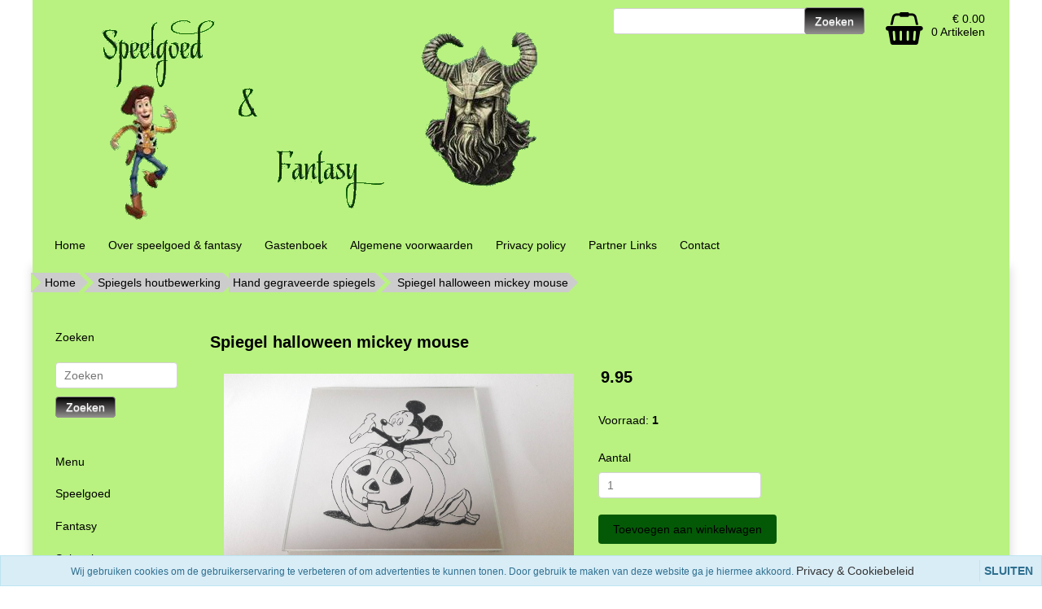

--- FILE ---
content_type: text/html; charset=UTF-8
request_url: https://speelgoedenfantasy.nl/spiegel-halloween-mickey-mouse/
body_size: 5502
content:
<!DOCTYPE HTML>
<html lang="nl-NL" prefix="og: http://ogp.me/ns#">
<head>
    <title>Spiegel halloween mickey mouse - www.speelgoedenfantasy.nl</title>
    <meta http-equiv="Content-Type" content="text/html; charset=utf-8" />
    <meta name="viewport" content="width=device-width, initial-scale=1.0">
    <meta name="keywords" content="speelgoed, fantasy, spiegel, gegraveerd, hand, uniek, pompoen, halloween, mickey, mouse, tekenfilm, cartoon, lachen, oud, online, kopen, veilig" />
    <meta name="description" content="Van deze leuke mickey mouse spiegel is er maar 1! Hij is uniek, omdat deze met de hand is gegraveerd."/>
    <link rel="stylesheet" type="text/css" href="https://speelgoedenfantasy.nl/files/21158/css/styleresponsive.css" />
		<!--[if lt IE 10]>
			<link rel="stylesheet" type="text/css" href="https://cdn.gratiswebshopbeginnen.nl/webshop/css/ie8.css" />
		<![endif]-->
    
    <link rel="shortcut icon" href="https://speelgoedenfantasy.nl/files/21158/favicon/favicon.ico"  type="image/x-icon">
    <link rel="stylesheet" href="/assets/plugins/font-awesome/css/font-awesome.min.css" /><script>  (function(i,s,o,g,r,a,m){i&#39;GoogleAnalyticsObject&#39;=r;ir=ir||function(){  (ir.q=ir.q||).push(arguments)},ir.l=1*new Date();a=s.createElement(o),  m=s.getElementsByTagName(o)0;a.async=1;a.src=g;m.parentNode.insertBefore(a,m)  })(window,document,&#39;script&#39;,&#39;https://www.google-analytics.com/analytics.js&#39;,&#39;ga&#39;);  ga(&#39;create&#39;, &#39;UA-103565040-1&#39;, &#39;auto&#39;);  ga(&#39;send&#39;, &#39;pageview&#39;);</script> <link rel="stylesheet" href="/assets/plugins/font-awesome/css/font-awesome.min.css" /><meta name="robots" content="all"><link rel="canonical" href="https://speelgoedenfantasy.nl/spiegel-halloween-mickey-mouse/" /><meta property="fb:admins" content="100002445699820" /><meta property="og:locale" content="nl_NL" />
	<meta property="og:title" content="Spiegel halloween mickey mouse - www.speelgoedenfantasy.nl">
    <meta property="og:description" content="Van deze leuke mickey mouse spiegel is er maar 1! Hij is uniek, omdat deze met de hand is gegraveerd.">
    <meta property="og:url" content="https://speelgoedenfantasy.nl/spiegel-halloween-mickey-mouse/">
    <meta property="og:site_name" content="www.speelgoedenfantasy.nl"><meta property="article:author" content="https://www.facebook.com/speelgoedenfantasy/" /><meta property="og:image" content="https://speelgoedenfantasy.nl/files/21158/webshopartikelen/1746649/spiegel-pompoen-mickey-mouse.jpg">
		    <meta property="og:type" content="product">
		    <meta property="og:price:amount" content="995.00" />
		    <meta property="og:price:currency" content="EUR" /><meta name="twitter:card" content="summary_large_image"/><meta name="twitter:description" content="Van deze leuke mickey mouse spiegel is er maar 1! Hij is uniek, omdat deze met de hand is gegraveerd."/><meta name="twitter:title" content="Spiegel halloween mickey mouse - www.speelgoedenfantasy.nl"/><meta name="twitter:domain" content="www.speelgoedenfantasy.nl"/><meta name="twitter:image:src" content="https://speelgoedenfantasy.nl/files/21158/webshopartikelen/1746649/spiegel-pompoen-mickey-mouse.jpg" /><meta itemprop="name" content="Spiegel halloween mickey mouse - www.speelgoedenfantasy.nl"><meta itemprop="description" content="Van deze leuke mickey mouse spiegel is er maar 1! Hij is uniek, omdat deze met de hand is gegraveerd."><meta itemprop="image" content="https://speelgoedenfantasy.nl/files/21158/webshopartikelen/1746649/spiegel-pompoen-mickey-mouse.jpg"><link rel="alternate" type="application/rss+xml" title="Spiegel halloween mickey mouse - www.speelgoedenfantasy.nl" href="https://speelgoedenfantasy.nl/spiegel-halloween-mickey-mouse/feed/"/>
    
</head>
<body>
    
    <div class="clearfix"></div>
    <div class="container tabelmidden">
        <div class="artikelfoto hidemenu">
  <div class="artikelfoto marginright15 padding10">
    <div style="width:auto; text-align:right;">
         <a href="/winkelwagen/"><i class="fa fa-shopping-basket artikelfotos shoppingbasket" style="font-size: 40px;"></i></a>
         <div class="artikelfotos" style="padding:5px;">
             <a class="shoppingbasket" href="/winkelwagen/">&euro; 0.00
             <br>
             0 Artikelen</a>
         </div>
     </div>
  </div>
  <div class="artikelfotos">
    <div class="zoekformulierheader">
      <form action="/zoeken/" method="post">
        <input class="menuinput zoekveldheader" name="string" type="text" /> 
        <input class="menubuttons zoekbuttonheader" name="submit" type="submit" value="Zoeken" />
      </form>
      <div class="hidemobilemenu hidden">
		<div class="list-group margintop">
			<div class="list-group-item header">Zoeken</div>
			<div class="list-group-item webshopmenu">
				<form method="post" action="https://speelgoedenfantasy.nl/zoeken/">
					<div class="input-group">
                 <input type="text" name="string" class="menuinput form-control" placeholder="Zoeken">
                 <button class="btn btn-outline-secondary menubuttons" type="submit" id="SearchButtonTop" name="string">Zoeken</button>
               </div>
				</form>
			</div>
		</div></div>
    </div>
  </div>
</div>
<div class="container topcontainer" style="text-align:center;"><a href="https://speelgoedenfantasy.nl/"><img alt="speelgoed en fantasy header " class="img-fluid" title="speelgoed en fantasy header " src="https://speelgoedenfantasy.nl/files/21158/headershop/speelgoed-en-fantasy-header.png" border="0" /></a></div>   
        <div class="clearfix"></div>   
        <header id="site-header">
            <nav id="mainnav" role="navigation">  
                <div class="navbar">
                    <div class="navbar-inner">
                        <div class="mobile-header">
                            <div class="col-md-fl-left">
                                <a id="simple-menu" href="#sidr">
                                <button type="button" class="btn btn-navbar" style="float: left">
                                    <span class="icon-bar"></span><span class="icon-bar"></span><span class="icon-bar">
                                    </span>
                                </button>
                                </a>
                            </div>
                            <div class="col-md-fl-right">
                                <a href="/winkelwagen/"><img alt="winkelwagen" src="/img/cart.png" border="0" /></a>
                            </div>
                        </div> 
                        <div id="nav-informatie">
			<div id="informatiemenuhorizontaal" class="list-group-item topmenu">
			    <ul class="hidemenu">
				<li><a class="informatiemenuhorizontaaltekst" title="Home" href="https://speelgoedenfantasy.nl/home/">Home</a></li>
				<li><a class="informatiemenuhorizontaaltekst" title="Over speelgoed & fantasy" href="https://speelgoedenfantasy.nl/over-speelgoedenfantasy/">Over speelgoed & fantasy</a></li>
				<li><a class="informatiemenuhorizontaaltekst" title="Gastenboek" href="https://speelgoedenfantasy.nl/gastenboek/">Gastenboek</a></li>
				<li><a class="informatiemenuhorizontaaltekst" title="Algemene voorwaarden" href="https://speelgoedenfantasy.nl/algemene-voorwaarden/">Algemene voorwaarden</a></li>
				<li><a class="informatiemenuhorizontaaltekst" title="Privacy policy" href="https://speelgoedenfantasy.nl/privacy-policy/">Privacy policy</a></li>
				<li><a class="informatiemenuhorizontaaltekst" title="Partner Links" href="https://speelgoedenfantasy.nl/partner-links/">Partner Links</a></li>
				<li><a class="informatiemenuhorizontaaltekst" title="Contact" href="https://speelgoedenfantasy.nl/contact/">Contact</a></li>
				</ul>
			</div></div>
                    </div>
                </div>
            </nav>
        </header>

        <div class="row tabelmidden shadow">
            <p id="breadcrumbs" class="new pt-2">
			<span itemscope itemtype="http://schema.org/BreadcrumbList">
				<span>
				<span itemprop="itemListElement" itemscope itemtype="http://schema.org/ListItem">
					<a class="breadcrumb-item" itemprop="item" href="https://speelgoedenfantasy.nl/">
						Home
					</a>
					<meta itemprop="name" content="home" />
					<meta itemprop="position" content="1" />
				</span>
						<span itemprop="itemListElement" itemscope itemtype="http://schema.org/ListItem"> <a class="breadcrumb-item" itemprop="item" href="https://speelgoedenfantasy.nl/spiegels-houtbewerking/">
											Spiegels houtbewerking
										</a>
										<meta itemprop="name" content="Spiegels houtbewerking" />
										<meta itemprop="position" content="2" /></span>
					</span>
						<span itemprop="itemListElement" itemscope itemtype="http://schema.org/ListItem"> <a class="breadcrumb-item" itemprop="item" href="https://speelgoedenfantasy.nl/spiegels-houtbewerking/hand-gegraveerde-spiegels/">
											Hand gegraveerde spiegels
										</a>
										<meta itemprop="name" content="Hand gegraveerde spiegels" />
										<meta itemprop="position" content="3" /></span>
					</span>
						<span itemprop="itemListElement" itemscope itemtype="http://schema.org/ListItem"> <span class="breadcrumb_last breadcrumb-item active"> Spiegel halloween mickey mouse</span>
										<meta itemprop="name" content="Spiegel halloween mickey mouse" />
										<meta itemprop="position" content="4" /></span>
					</span>
			</span>
		</p>
            <div class="col-md-3 hidemenu" style="background-color:#b9f280;">
                <aside class="asideleft">
                    
		<div class="list-group margintop">
			<div class="list-group-item header">Zoeken</div>
			<div class="list-group-item webshopmenu">
				<form method="post" action="https://speelgoedenfantasy.nl/zoeken/">
					<div class="input-group">
                 <input type="text" name="string" class="menuinput form-control" placeholder="Zoeken">
                 <button class="btn btn-outline-secondary menubuttons" type="submit" id="SearchButtonTop" name="string">Zoeken</button>
               </div>
				</form>
			</div>
		</div><div class="margintop20">
	<div class="list-group margintop" id="webshopmenu">
		<div class="list-group-item header">Menu</div>
			<div class="marginleftmin20"><ul><li><a class="list-group-item" title="Speelgoed" href="https://speelgoedenfantasy.nl/speelgoed/"> Speelgoed</a></li><li><a class="list-group-item" title="Fantasy" href="https://speelgoedenfantasy.nl/fantasy/"> Fantasy</a></li><li><a class="list-group-item" title="Spiegels en houtbewerking" href="https://speelgoedenfantasy.nl/spiegels-houtbewerking/"> Spiegels en houtbewerking</a></li><li><a class="list-group-item" title="DVD&#39;s" href="https://speelgoedenfantasy.nl/dvds/"> DVD&#39;s</a></li><li><a class="list-group-item" title="Games" href="https://speelgoedenfantasy.nl/games/"> Games</a></li></ul></div>
	</div></div><div class="margintop20">
		<div class="list-group margintop">
			<div class="list-group-item header">Gastenboek</div>
			<div class="list-group-item webshopmenu"><b>26-11-2020</b> <i class="fa fa-star"></i><i class="fa fa-star"></i><i class="fa fa-star"></i><i class="fa fa-star"></i><i class="fa fa-star"></i><div class="gastenboekreactietekst">Blij met de nieuwe beeldjes. Gister besteld, vandaag op de kast. Bedankt!</div><br /><a href="https://speelgoedenfantasy.nl/gastenboek/">lees meer >></a><br /><br /><b>20-05-2018</b> <i class="fa fa-star"></i><i class="fa fa-star"></i><i class="fa fa-star"></i><i class="fa fa-star"></i><i class="fa fa-star"></i><div class="gastenboekreactietekst">Engeltje besteld super goed verpakt en heel snel geleverd. Echt een hele goede service !!</div><br /><a href="https://speelgoedenfantasy.nl/gastenboek/">lees meer >></a><br /><br /></div>
		<div class="list-group-item webshopmenu">
			<div>Waardering: 10/10<br />
					Beoordelingen: 5
			</div>
		</div></div></div><div class="margintop20"><div id="fb-root">&nbsp;</div>
<script>(function(d, s, id) {
  var js, fjs = d.getElementsByTagName(s)[0];
  if (d.getElementById(id)) return;
  js = d.createElement(s); js.id = id;
  js.src = "//connect.facebook.net/nl_NL/sdk.js#xfbml=1&version=v2.5";
  fjs.parentNode.insertBefore(js, fjs);
}(document, 'script', 'facebook-jssdk'));</script>

<div class="fb-like" data-action="like" data-href="https://facebook.com/speelgoedenfantasy" data-layout="standard" data-share="true" data-show-faces="true" data-width="20">&nbsp;</div>
</div>
                </aside>
            </div>
            <div id="content" class="col-md-6 padding10">
                <span itemscope itemtype="https://schema.org/Product">
					<form method="post" name="artikelform" action="https://speelgoedenfantasy.nl/spiegel-halloween-mickey-mouse/">
					<input type="hidden" name="winkelwagen" value="1746649" />
					<meta itemprop="url" content="https://speelgoedenfantasy.nl/spiegel-halloween-mickey-mouse/" />
					
					<div class="col-md-fl-left">
					<h1><span itemprop="name" id="item-name">Spiegel halloween mickey mouse</span></h1></div>
					<div class="col-md-fl-right"></div>
					<div style="clear: both;"></div>

					<div class="col-md-fl-left marginleft10 paddingbottom10"><div class="padding10"><a href="https://speelgoedenfantasy.nl/files/21158/webshopartikelen/1746649/spiegel-pompoen-mickey-mouse.jpg" rel="example_group" target="_blank" title="Spiegel halloween mickey mouse"><img width="430" itemprop="image" src="https://speelgoedenfantasy.nl/files/21158/webshopartikelen/1746649/spiegel-pompoen-mickey-mouse.jpg" style="max-width:100%px !important; width:430px !important;" border="0" alt="Spiegel halloween mickey mouse" title="Spiegel halloween mickey mouse"  id="hoofdfoto" /></a></div><div></div></div><span class="sku" style="display:none;" itemprop="sku" id="item-sku">sgl04</span><span itemprop="offers" itemscope itemtype="https://schema.org/Offer">
						<div class="col-md-fl-left marginleft10">
							<div class="h1 marginbottom20  marginleft10"><b> <span itemprop="price" id="item-price">9.95</span></b></div>
							<meta itemprop="priceCurrency" content="EUR" /><span itemprop="availability" style="display:none;">InStock</span></span><div class="paddingbottom10 marginleft10"></div><div class="paddingbottom10 marginleft10"><div class="webshopomschrijvingtekst">Voorraad: <b> 1</b></div></div><div class="paddingbottom10 marginleft10"><div class="paddingbottom10 margintop20">Aantal</div>
													<input type="text" name="aantal" class="aantal" value="1"><div class="paddingbottom10 margintop20"><input type="submit" name="submit" class="toevoegenbutton" value="Toevoegen aan winkelwagen"></div></div><div class="paddingbottom10"></div><div class="paddingbottom10 marginleft10"></div><div class="paddingbottom10 marginleft10">
					<div class="addthis_toolbox addthis_default_style">
					<g:plusone size="small" count="false"></g:plusone>
					<a class="addthis_button_preferred_1"></a>
					<a class="addthis_button_preferred_2"></a>
					<a class="addthis_button_preferred_3"></a>
					<a class="addthis_button_preferred_4"></a>
					<a class="addthis_button_compact"></a>
					</div>
					<script type="text/javascript" src="https://s7.addthis.com/js/250/addthis_widget.js#username=xa-4ce975503a6a794d"></script></div></div></form></span><div style="clear: both;"></div><div class="col-md-fl-left paddingbottom10 marginleft10" itemprop="description"><span style="font-size:16px;"><span style="font-family:Verdana,Geneva,sans-serif;">Van deze leuke mickey mouse spiegel is er maar 1!<br />
Hij is uniek, omdat deze met de hand is gegraveerd.<br />
Afmetingen zijn 15 x 15 cm.</span></span><br /><a href="javascript:history.back()">Terug naar overzicht</a></div><div style="clear: both;"></div><div style="clear: both;"></div>
			<div class="artikelomschrijving">
					<div class="paddingbottom10"></div>
			</div>
            </div>
        </div>
    </div> <!-- /container -->

    <footer id="site-footer">
        <section>
            <div class="container webshopfooter"><div class="width33"><span style="font-family: Verdana, Geneva, sans-serif; line-height: 1.42857;"><span class="fa fa-fw fa-check" style="font-size: 14px;"></span> Goede service</span><br />
<span class="fa fa-fw fa-check" style="font-size: 14px;"></span><span style="font-family: Verdana, Geneva, sans-serif; line-height: 1.42857;"> Uit voorraad geleverd</span><br />
<span class="fa fa-fw fa-check" style="font-size: 14px;"></span><span style="font-family: Verdana, Geneva, sans-serif; line-height: 1.42857;"> Ver<span style="font-family: Verdana, Geneva, sans-serif; line-height: 1.42857;">zending binnen 1 werkdag</span></span><br />
<span style="font-size:14px;"><span style="font-family:Verdana,Geneva,sans-serif;"><span class="fa fa-fw fa-check" style="font-size: 14px;"></span></span></span><span style="font-family: Verdana, Geneva, sans-serif; line-height: 1.42857;"> Veilig en eenvoudig betalen </span>
<ul>
</ul>
</div>

<div class="width33"><span style="font-size:14px;"><span style="font-family:Verdana,Geneva,sans-serif;"><strong>Contactinformatie:</strong><br />
Bikes4u2</span></span>

<ul>
	<li class="footerlinks"><span style="font-size:14px;"><span style="font-family:Verdana,Geneva,sans-serif;"><i class="fa fa-phone"> </i>0627501060</span></span></li>
	<li class="footerlinks"><span style="font-size:14px;"><span style="font-family:Verdana,Geneva,sans-serif;"><i class="fa fa-envelope-o"> </i>info@speelgoedenfantasy.nl</span></span></li>
	<li class="footerlinks"><span style="font-size:14px;"><span style="font-family:Verdana,Geneva,sans-serif;"><i class="fa fa-briefcase"> </i>KvK nummer: 60689129</span></span></li>
	<li class="footerlinks"><span style="font-size:14px;"><span style="font-family:Verdana,Geneva,sans-serif;"><span class="fa fa-fw fa-bank"></span>  Bank rekening : NL71 KNAB 0256 4392 73</span></span></li>
</ul>
</div>

<div class="width33"><span style="font-size:14px;"><span style="font-family:Verdana,Geneva,sans-serif;"><strong>Betaalmogelijkheden:</strong></span></span><br />
<a href="ideal.nl" target="_blank"><img alt="" src="https://speelgoedenfantasy.nl/files/21158/afbeeldingen/ideal.jpg" style="width: 100px; height: 35px;" /> </a><a href="www.paypal.com" target="_blank"><img alt="" src="https://speelgoedenfantasy.nl/files/21158/afbeeldingen/a-1501101701-paypal-logo.jpg" style="width: 100px; height: 35px;" /></a><br />
 <img alt="" src="https://speelgoedenfantasy.nl/files/21158/afbeeldingen/bank-overschrijving.jpg" style="width: 100px; height: 35px;" /> <br />
<strong>Socialmedia:</strong><br />
<a href="https://m.facebook.com/speelgoedenfantasy" target="_blank"><img alt="" src="https://speelgoedenfantasy.nl/files/21158/afbeeldingen/facebook.png" style="width: 50px; height: 50px;" /></a> <a href="https://www.instagram.com/speelgoedfantasystore/" target="_blank"><img alt="" src="https://speelgoedenfantasy.nl/files/21158/afbeeldingen/instagram-logo.png" style="width: 50px; height: 50px;" /></a> <a href="https://twitter.com/fantasystorehgv" target="_blank"><img alt="" src="https://speelgoedenfantasy.nl/files/21158/afbeeldingen/twitter.png" style="width: 50px; height: 50px;" /></a> <br />
 </div>
<div class="clearfix footergwb elementset"><a class="webshopomschrijvingtekst" href="https://jeeigenweb.nl/webshop-beginnen/" title="Webwinkel beginnen" target="_blank"><u>webwinkel beginnen</u></a> - powered by <a class="webshopomschrijvingtekst" href="https://lbmedia.nl" target="_blank" title="Internet marketing blogs en tips"><u>LB Media</u></a>  <a class="webshopomschrijvingtekst" href="https://jeeigenweb.nl" target="_blank" title="webshop beginnen"><u>webshop</u></a></div></div>
            <div class="nav-collapse collapse">
	<ul class="hidemobilemenu mobielenav">
			<li>&nbsp;</li><li><div class="marginleft10"><form method="post" action="https://speelgoedenfantasy.nl/zoeken/"><input type="text" name="string" class="menuinput" required="required" />
		 <input type="hidden" name="ookomschrijving" value="1">
	    <input type="submit" name="submit" class="menubuttons" value="Zoeken" /> </form></div></li><ul class="firstul"><li><a title="Speelgoed" href="https://speelgoedenfantasy.nl/speelgoed/"> Speelgoed</a></li><li><a title="Fantasy" href="https://speelgoedenfantasy.nl/fantasy/"> Fantasy</a></li><li><a title="Spiegels en houtbewerking" href="https://speelgoedenfantasy.nl/spiegels-houtbewerking/"> Spiegels en houtbewerking</a></li><li><a title="DVD&#39;s" href="https://speelgoedenfantasy.nl/dvds/"> DVD&#39;s</a></li><li><a title="Games" href="https://speelgoedenfantasy.nl/games/"> Games</a></li></ul><li>&nbsp;</li><li>&nbsp;speelgoedenfantasy</li><li><a href="https://speelgoedenfantasy.nl/home/" title="Home"> Home</a><li><a href="https://speelgoedenfantasy.nl/over-speelgoedenfantasy/" title="Over speelgoed & fantasy"> Over speelgoed & fantasy</a><li><a href="https://speelgoedenfantasy.nl/gastenboek/" title="Gastenboek"> Gastenboek</a><li><a href="https://speelgoedenfantasy.nl/algemene-voorwaarden/" title="Algemene voorwaarden"> Algemene voorwaarden</a><li><a href="https://speelgoedenfantasy.nl/privacy-policy/" title="Privacy policy"> Privacy policy</a><li><a href="https://speelgoedenfantasy.nl/partner-links/" title="Partner Links"> Partner Links</a><li><a href="https://speelgoedenfantasy.nl/contact/" title="Contact"> Contact</a><li>&nbsp;</li><li><a href="/zoeken/">Zoeken</a></li></ul></div>
        </section>
    </footer>
    <link href="https://statics.gratiswebshopbeginnen.nl/webshop/css/mobile-min.css" rel="stylesheet">
    
				<!-- Add fancyBox -->
				<script type="text/javascript" src="https://code.jquery.com/jquery-latest.min.js"></script>
				<link rel="stylesheet" href="https://cdn.gratiswebshopbeginnen.nl/webshop/css/jquery.fancybox-min.css" type="text/css" media="screen" />
				<script async type="text/javascript" src="https://cdn.gratiswebshopbeginnen.nl/webshop/js/jquery.fancybox.pack-min.js"></script><div class="notifycookiebar">
					<div class="cookietekst" style="padding:5px; margin: auto;">
						Wij gebruiken cookies om de gebruikerservaring te verbeteren of om advertenties te kunnen tonen. Door gebruik te maken van deze website ga je hiermee akkoord. <a href="https://speelgoedenfantasy.nl/privacy-policy/" style="color: #333;">Privacy &amp; Cookiebeleid</a>
					</div>
					<span class="dismiss">
						<a class="close" id="close-cookies" href="#" title="close bericht"><b>SLUITEN</b></a>
					</span>
	        	</div><script language="javascript">
					function setCookieBar(cname, cvalue, exhours) {
					    var d = new Date();
					    d.setTime(d.getTime() + (exhours*60*60*1000));
					    var expires = "expires="+d.toUTCString();
					    document.cookie = cname + "=" + cvalue + "; " + expires + "; " + "path=/";
					}
					$('#close-cookies').click(function(){
					    setCookieBar("cookiebargwb", "yes", 744);
					     $('.notifycookiebar').hide(1000);
					});
				</script>
    
    
    <script>
			  (function(i,s,o,g,r,a,m){i['GoogleAnalyticsObject']=r;i[r]=i[r]||function(){
			  (i[r].q=i[r].q||[]).push(arguments)},i[r].l=1*new Date();a=s.createElement(o),
			  m=s.getElementsByTagName(o)[0];a.async=1;a.src=g;m.parentNode.insertBefore(a,m)
			  })(window,document,'script','//www.google-analytics.com/analytics.js','ga');

			  ga('create', 'UA-103565040-1', 'auto', 'clientTracker');
			  ga('set', 'anonymizeIp', true);
			  ga('set', 'forceSSL', true);
			  ga('send', 'pageview');
			  ga('clientTracker.send', 'pageview');
			</script>
    <script src="https://statics.gratiswebshopbeginnen.nl/webshop/js/bootstrap.min.js"></script>
    <script src="https://statics.gratiswebshopbeginnen.nl/webshop/js/jquery.sidr.min.js"></script>
    
</body>
</html>

--- FILE ---
content_type: text/plain
request_url: https://www.google-analytics.com/j/collect?v=1&_v=j102&a=1191144901&t=pageview&_s=1&dl=https%3A%2F%2Fspeelgoedenfantasy.nl%2Fspiegel-halloween-mickey-mouse%2F&ul=en-us%40posix&dt=Spiegel%20halloween%20mickey%20mouse%20-%20www.speelgoedenfantasy.nl&sr=1280x720&vp=1280x720&_u=IEBAAEABAAAAACAAI~&jid=1776789471&gjid=1568426724&cid=1853087839.1769518773&tid=UA-103565040-1&_gid=1244014938.1769518773&_r=1&_slc=1&z=2062685727
body_size: -452
content:
2,cG-PYELQTBS27